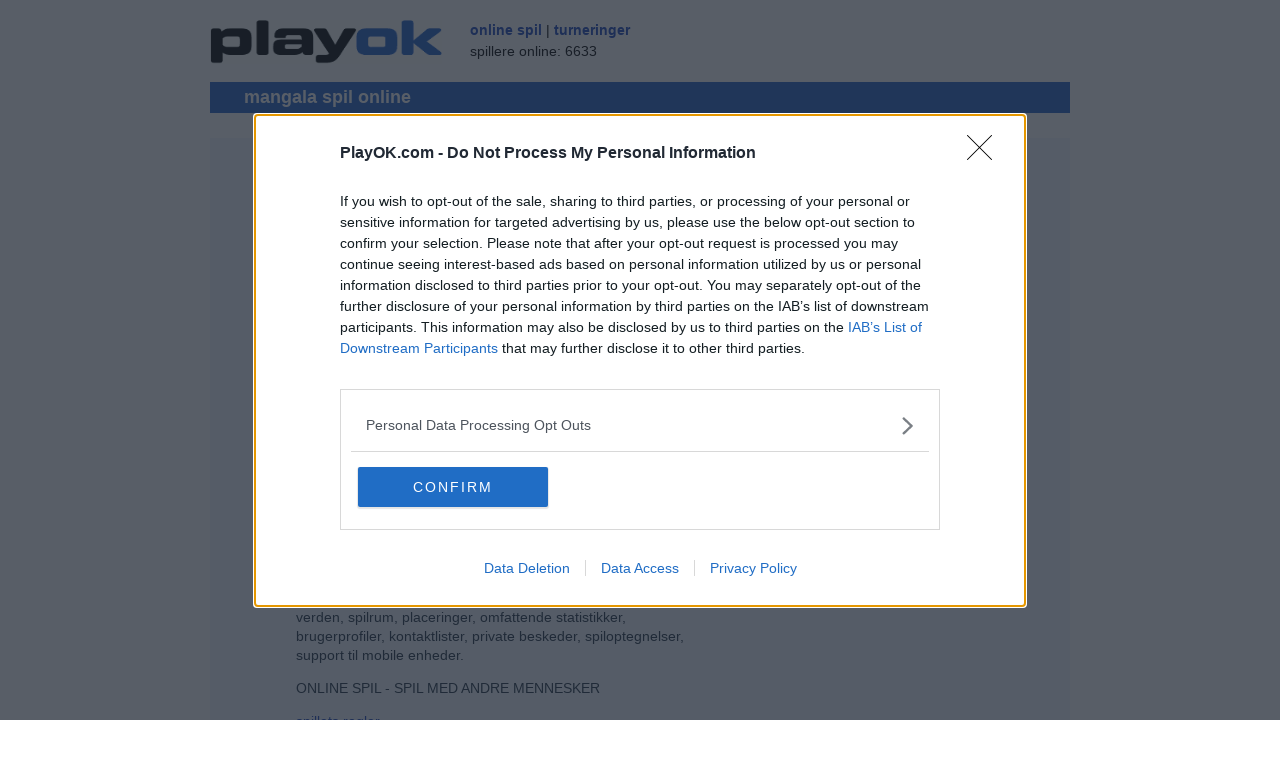

--- FILE ---
content_type: text/html; charset=UTF-8
request_url: https://www.playok.com/da/mangala/
body_size: 2750
content:
<!DOCTYPE html>
<html lang="da">
<head>
<meta charset="utf-8" />
<title>PlayOK - Spil Mangala Online Gratis</title>
<link rel="dns-prefetch" href="//x.playok.com">
<meta name="Description" content="Mangala multiplayer" />
<link rel="icon" type="image/png" href="/favicon.png" />
<link rel="stylesheet" href="/css/ku24.css" />
<script src="/misc/inmob.js" async></script>
<script>if (/Windows NT|X11/.test(navigator.userAgent))
document.documentElement.className += " win";</script>
<meta name="apple-mobile-web-app-capable" content="yes" />
<meta name="apple-mobile-web-app-status-bar-style" content="black" />
<meta name="apple-mobile-web-app-title" content="Mangala" />

<style>
.ltbg { background: #f4f8ff; color: #234; }
.dark .ltbg { background: #282828; color: inherit; }
</style>
</head>

<body>

<div class="oa">
<a href="/da/"><img class="fl mrt" src="/gfx/playok5.png" alt="PlayOK" width="232" height="44" /></a>
<div class="fl nu lc" style="line-height: 1.5"><b><a href="/da/">online spil</a></b> | <b><a href="/da/tournaments/">turneringer</a></b><br />spillere online: 6633</div>
</div>

<h1>mangala spil online</h1>

<script>
var wsz = 'width=980,height=580';
function gstart(gmid, nwexpl) {  // desk only
  var nwopt = document.getElementById("nwin");
  var nw = nwexpl || (nwopt && nwopt.checked);
  document.cookie = 'kbexp=0;path=/;';
  document.cookie = 'kbeta=' + gmid + (nw ? '/1' : '') + ';path=/;';
  var np = navigator.platform;
  var iplk = ((np === "MacIntel" || /Linux x86_64/.test(navigator.userAgent)) && navigator.maxTouchPoints > 1);
  var whmin = Math.min(screen.width, screen.height);
  var mdsk = whmin > 0 && whmin < 480;  // 476
  if ((window.name && window.name == gmid) || (mdsk && !nw) || iplk) {
    window.location.reload();
    return;
  }
  var wo = window.open(window.location.href, gmid,
    nw ? 'resizable=1,scrollbars=1,top=0,left=0,' + wsz : '');
  if (nw && wo) wo.focus();
}
</script>

<div class="oa ltbg" style="padding: 20px 0 25px;">
<div class="fl" style="width: 65.5%; padding: 0 20px 0 40px; box-sizing: border-box;">

<div style="max-width: 412px; margin: 0 auto;">

<h2 class="ttup nu lc"><a href="">mangala multiplayer</a></h2>
<table style="margin: 1.25em 0; width: 100%; border-spacing: 0; max-width: 330px;">
<tr>
<td width="50%"><button class="lbpbg ttup" style="white-space: nowrap; width: 100%;" onclick="lbst=document.getElementById('lbox').style; loff=(lbst.display=='none'); lbst.display=(loff?'block':'none'); if (loff && !/Mobile/.test(navigator.userAgent)) document.getElementById('id').focus(); return false;">log ind&nbsp;▾</button></td>
<td></td>
<td width="50%"><button class="lbpbg ttup" style="width: 100%;" onclick="document.cookie='kguest=1;path=/'; gstart('mg',0); return false;">gæst&nbsp;▸</button></td>
</tr>
</table>

<div id="lbox" style="display: none;">

<form class="fw" style="max-width: 330px;" d="f" name="f" action="/da/mangala/" method="post">
<p>brugernavn, kodeord</p>
<p>
<input id="id" name="username" value="" autocapitalize="off" />
<input style="margin-top: 1em;" name="pw" type="password" />
</p>
<p><button class="bxpad ttup">log ind &gt;</button></p>
</form>

<p><a class="lbut bxpad ttup" href="/da/register.phtml?t=mg">meld dig til gratis</a></p>

<p class="nu lc ttup"><a href="/da/pass.phtml">kodeord</a></p>


</div>

<p>Spil Mangala Online Gratis</p>
<div style="margin-top: 2em;"></div>
<script async src="//pagead2.googlesyndication.com/pagead/js/adsbygoogle.js"></script>
<!-- 300x250, utworzono 08-11-16 -->
<ins class="adsbygoogle" id="abp"
     style="display:inline-block;width:300px;height:250px;"
     data-ad-client="ca-pub-6421596181997270"
     data-ad-slot="3943951797"></ins>
<script>
(adsbygoogle = window.adsbygoogle || []).push({});
</script>
<p>Nogle af funktionerne / mulighederne: Live-modstandere fra hele verden, spilrum, placeringer, omfattende statistikker, brugerprofiler, kontaktlister, private beskeder, spiloptegnelser, support til mobile enheder.</p>
<p class="ttup">online spil - spil med andre mennesker</p>
<p class="nu"><a target="_blank" href="https://en.wikipedia.org/wiki/Mangala_(game)">spillets regler</a></p>

</div>

</div>


<div style="overflow: hidden;">
<img src="/gfx/shot/mg.png" alt="mangala" style="max-width: 75%; margin: 1.25em 0 1em; border-radius: 5px; display: block;" />

</div>

</div>

<script>
if (top!=self) top.location.href=self.location.href;
</script>

<hr style="margin-top: 2em;" />

<p class="gr nu"><a href="/da/feedback/">feedback</a> | <a href="/da/privacy.phtml">privacy</a> | <a href="/da/contact.phtml">contact</a> &nbsp; <a href="" onclick="this.style.display='none';document.getElementById('lnlist').style.display='block';return false;">dansk ▾</a></p>
<p id="lnlist" class="nu gr" style="display: none; max-width: 560px;">
<a href="/bg/mangala/">Български</a>
<a href="/ca/mangala/">Català</a>
<a href="/cs/mangala/">český</a>
<a href="/da/mangala/">dansk</a>
<a href="/de/mangala/">Deutsch</a>
<a href="/el/mangala/">Ελληνικά</a>
<a href="/et/mangala/">eesti</a>
<a href="/en/mangala/">English</a>
<a href="/es/mangala/">español</a>
<a href="/fr/mangala/">français</a>
<a href="/hr/mangala/">hrvatski</a>
<a href="/it/mangala/">italiano</a>
<a href="/lv/mangala/">latviešu</a>
<a href="/lt/mangala/">Lietuvių</a>
<a href="/hu/mangala/">magyar</a>
<a href="/nl/mangala/">Nederlands</a>
<a href="/no/mangala/">Norsk</a>
<a href="https://www.kurnik.pl/mangala/">polski</a>
<a href="/pt/mangala/">Português</a>
<a href="/ro/mangala/">română</a>
<a href="/sq/mangala/">Shqip</a>
<a href="/sk/mangala/">slovenský</a>
<a href="/sl/mangala/">slovenščina</a>
<a href="/fi/mangala/">suomi</a>
<a href="/sv/mangala/">svenska</a>
<a href="/ru/mangala/">Русский</a>
<a href="/sr/mangala/">Српски</a>
<a href="/tr/mangala/">Türkçe</a>
<a href="/uk/mangala/">українська</a>
<a href="/vi/mangala/">Việt</a>
<a href="/ja/mangala/">日本語</a>
<a href="/zh/mangala/">中文</a>
<a href="/ko/mangala/">한국어</a>
<a href="/th/mangala/">ภาษาไทย</a>
<a href="/he/mangala/">עברית</a>
<a href="/ar/mangala/">العربية</a>
</p>
<script>
var sh = location.protocol + '//' + location.hostname;
var rv = (document.referrer.indexOf(sh) == 0 ? "-" : document.referrer);
document.cookie = 'ref=' + escape(rv) + ';path=/;max-age=300';
</script>


</body>
</html>


--- FILE ---
content_type: text/html; charset=utf-8
request_url: https://www.google.com/recaptcha/api2/aframe
body_size: 266
content:
<!DOCTYPE HTML><html><head><meta http-equiv="content-type" content="text/html; charset=UTF-8"></head><body><script nonce="Q87aeATlRkOmFS_sEie63g">/** Anti-fraud and anti-abuse applications only. See google.com/recaptcha */ try{var clients={'sodar':'https://pagead2.googlesyndication.com/pagead/sodar?'};window.addEventListener("message",function(a){try{if(a.source===window.parent){var b=JSON.parse(a.data);var c=clients[b['id']];if(c){var d=document.createElement('img');d.src=c+b['params']+'&rc='+(localStorage.getItem("rc::a")?sessionStorage.getItem("rc::b"):"");window.document.body.appendChild(d);sessionStorage.setItem("rc::e",parseInt(sessionStorage.getItem("rc::e")||0)+1);localStorage.setItem("rc::h",'1764640100296');}}}catch(b){}});window.parent.postMessage("_grecaptcha_ready", "*");}catch(b){}</script></body></html>